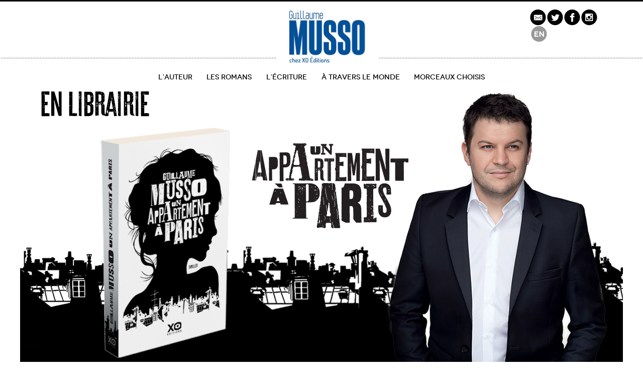

--- FILE ---
content_type: text/html; charset=UTF-8
request_url: http://www.gmusso-xoeditions.com/loeuvre-de-dieu-la-part-du-diable/
body_size: 12957
content:



  <!doctype html>
<html lang="fr">
<head>
  <meta charset="utf-8">
<meta name='robots' content='max-image-preview:large' />
	<style>img:is([sizes="auto" i], [sizes^="auto," i]) { contain-intrinsic-size: 3000px 1500px }</style>
	<link rel="alternate" hreflang="en-us" href="https://www.gmusso-xoeditions.com/en/loeuvre-de-dieu-la-part-du-diable/" />
<link rel="alternate" hreflang="fr-fr" href="https://www.gmusso-xoeditions.com/loeuvre-de-dieu-la-part-du-diable/" />
<title>L&rsquo;oeuvre de Dieu, la part du diable  - Guillaume Musso - XO Éditions</title> 
<link rel='dns-prefetch' href='//gmusso.xoeditions-vt-prod-lamp01.dcsrv.eu' />
<meta name="description" content="de John Irving (1985) 

un roman populaire, puissant, humaniste avec une galerie de personnages inoubliables...." />
<meta property="og:url" content="https://www.gmusso-xoeditions.com/loeuvre-de-dieu-la-part-du-diable/"/>
<meta property="og:title" content="L&rsquo;oeuvre de Dieu, la part du diable" />
<meta property="og:description" content="de John Irving (1985) 

un roman populaire, puissant, humaniste avec une galerie de personnages inoubliables." />
<meta property="og:type" content="article" />
<meta property="og:image" content="https://www.gmusso-xoeditions.com/wp-content/uploads/2014/03/oeuvre-du-diable.jpg" />
<script type="text/javascript">
/* <![CDATA[ */
window._wpemojiSettings = {"baseUrl":"https:\/\/s.w.org\/images\/core\/emoji\/16.0.1\/72x72\/","ext":".png","svgUrl":"https:\/\/s.w.org\/images\/core\/emoji\/16.0.1\/svg\/","svgExt":".svg","source":{"concatemoji":"http:\/\/www.gmusso-xoeditions.com\/wp-includes\/js\/wp-emoji-release.min.js?ver=6.8.3"}};
/*! This file is auto-generated */
!function(s,n){var o,i,e;function c(e){try{var t={supportTests:e,timestamp:(new Date).valueOf()};sessionStorage.setItem(o,JSON.stringify(t))}catch(e){}}function p(e,t,n){e.clearRect(0,0,e.canvas.width,e.canvas.height),e.fillText(t,0,0);var t=new Uint32Array(e.getImageData(0,0,e.canvas.width,e.canvas.height).data),a=(e.clearRect(0,0,e.canvas.width,e.canvas.height),e.fillText(n,0,0),new Uint32Array(e.getImageData(0,0,e.canvas.width,e.canvas.height).data));return t.every(function(e,t){return e===a[t]})}function u(e,t){e.clearRect(0,0,e.canvas.width,e.canvas.height),e.fillText(t,0,0);for(var n=e.getImageData(16,16,1,1),a=0;a<n.data.length;a++)if(0!==n.data[a])return!1;return!0}function f(e,t,n,a){switch(t){case"flag":return n(e,"\ud83c\udff3\ufe0f\u200d\u26a7\ufe0f","\ud83c\udff3\ufe0f\u200b\u26a7\ufe0f")?!1:!n(e,"\ud83c\udde8\ud83c\uddf6","\ud83c\udde8\u200b\ud83c\uddf6")&&!n(e,"\ud83c\udff4\udb40\udc67\udb40\udc62\udb40\udc65\udb40\udc6e\udb40\udc67\udb40\udc7f","\ud83c\udff4\u200b\udb40\udc67\u200b\udb40\udc62\u200b\udb40\udc65\u200b\udb40\udc6e\u200b\udb40\udc67\u200b\udb40\udc7f");case"emoji":return!a(e,"\ud83e\udedf")}return!1}function g(e,t,n,a){var r="undefined"!=typeof WorkerGlobalScope&&self instanceof WorkerGlobalScope?new OffscreenCanvas(300,150):s.createElement("canvas"),o=r.getContext("2d",{willReadFrequently:!0}),i=(o.textBaseline="top",o.font="600 32px Arial",{});return e.forEach(function(e){i[e]=t(o,e,n,a)}),i}function t(e){var t=s.createElement("script");t.src=e,t.defer=!0,s.head.appendChild(t)}"undefined"!=typeof Promise&&(o="wpEmojiSettingsSupports",i=["flag","emoji"],n.supports={everything:!0,everythingExceptFlag:!0},e=new Promise(function(e){s.addEventListener("DOMContentLoaded",e,{once:!0})}),new Promise(function(t){var n=function(){try{var e=JSON.parse(sessionStorage.getItem(o));if("object"==typeof e&&"number"==typeof e.timestamp&&(new Date).valueOf()<e.timestamp+604800&&"object"==typeof e.supportTests)return e.supportTests}catch(e){}return null}();if(!n){if("undefined"!=typeof Worker&&"undefined"!=typeof OffscreenCanvas&&"undefined"!=typeof URL&&URL.createObjectURL&&"undefined"!=typeof Blob)try{var e="postMessage("+g.toString()+"("+[JSON.stringify(i),f.toString(),p.toString(),u.toString()].join(",")+"));",a=new Blob([e],{type:"text/javascript"}),r=new Worker(URL.createObjectURL(a),{name:"wpTestEmojiSupports"});return void(r.onmessage=function(e){c(n=e.data),r.terminate(),t(n)})}catch(e){}c(n=g(i,f,p,u))}t(n)}).then(function(e){for(var t in e)n.supports[t]=e[t],n.supports.everything=n.supports.everything&&n.supports[t],"flag"!==t&&(n.supports.everythingExceptFlag=n.supports.everythingExceptFlag&&n.supports[t]);n.supports.everythingExceptFlag=n.supports.everythingExceptFlag&&!n.supports.flag,n.DOMReady=!1,n.readyCallback=function(){n.DOMReady=!0}}).then(function(){return e}).then(function(){var e;n.supports.everything||(n.readyCallback(),(e=n.source||{}).concatemoji?t(e.concatemoji):e.wpemoji&&e.twemoji&&(t(e.twemoji),t(e.wpemoji)))}))}((window,document),window._wpemojiSettings);
/* ]]> */
</script>
<style id='wp-emoji-styles-inline-css' type='text/css'>

	img.wp-smiley, img.emoji {
		display: inline !important;
		border: none !important;
		box-shadow: none !important;
		height: 1em !important;
		width: 1em !important;
		margin: 0 0.07em !important;
		vertical-align: -0.1em !important;
		background: none !important;
		padding: 0 !important;
	}
</style>
<link rel='stylesheet' id='wp-block-library-css' href='http://www.gmusso-xoeditions.com/wp-includes/css/dist/block-library/style.min.css?ver=6.8.3' type='text/css' media='all' />
<style id='classic-theme-styles-inline-css' type='text/css'>
/*! This file is auto-generated */
.wp-block-button__link{color:#fff;background-color:#32373c;border-radius:9999px;box-shadow:none;text-decoration:none;padding:calc(.667em + 2px) calc(1.333em + 2px);font-size:1.125em}.wp-block-file__button{background:#32373c;color:#fff;text-decoration:none}
</style>
<style id='global-styles-inline-css' type='text/css'>
:root{--wp--preset--aspect-ratio--square: 1;--wp--preset--aspect-ratio--4-3: 4/3;--wp--preset--aspect-ratio--3-4: 3/4;--wp--preset--aspect-ratio--3-2: 3/2;--wp--preset--aspect-ratio--2-3: 2/3;--wp--preset--aspect-ratio--16-9: 16/9;--wp--preset--aspect-ratio--9-16: 9/16;--wp--preset--color--black: #000000;--wp--preset--color--cyan-bluish-gray: #abb8c3;--wp--preset--color--white: #ffffff;--wp--preset--color--pale-pink: #f78da7;--wp--preset--color--vivid-red: #cf2e2e;--wp--preset--color--luminous-vivid-orange: #ff6900;--wp--preset--color--luminous-vivid-amber: #fcb900;--wp--preset--color--light-green-cyan: #7bdcb5;--wp--preset--color--vivid-green-cyan: #00d084;--wp--preset--color--pale-cyan-blue: #8ed1fc;--wp--preset--color--vivid-cyan-blue: #0693e3;--wp--preset--color--vivid-purple: #9b51e0;--wp--preset--gradient--vivid-cyan-blue-to-vivid-purple: linear-gradient(135deg,rgba(6,147,227,1) 0%,rgb(155,81,224) 100%);--wp--preset--gradient--light-green-cyan-to-vivid-green-cyan: linear-gradient(135deg,rgb(122,220,180) 0%,rgb(0,208,130) 100%);--wp--preset--gradient--luminous-vivid-amber-to-luminous-vivid-orange: linear-gradient(135deg,rgba(252,185,0,1) 0%,rgba(255,105,0,1) 100%);--wp--preset--gradient--luminous-vivid-orange-to-vivid-red: linear-gradient(135deg,rgba(255,105,0,1) 0%,rgb(207,46,46) 100%);--wp--preset--gradient--very-light-gray-to-cyan-bluish-gray: linear-gradient(135deg,rgb(238,238,238) 0%,rgb(169,184,195) 100%);--wp--preset--gradient--cool-to-warm-spectrum: linear-gradient(135deg,rgb(74,234,220) 0%,rgb(151,120,209) 20%,rgb(207,42,186) 40%,rgb(238,44,130) 60%,rgb(251,105,98) 80%,rgb(254,248,76) 100%);--wp--preset--gradient--blush-light-purple: linear-gradient(135deg,rgb(255,206,236) 0%,rgb(152,150,240) 100%);--wp--preset--gradient--blush-bordeaux: linear-gradient(135deg,rgb(254,205,165) 0%,rgb(254,45,45) 50%,rgb(107,0,62) 100%);--wp--preset--gradient--luminous-dusk: linear-gradient(135deg,rgb(255,203,112) 0%,rgb(199,81,192) 50%,rgb(65,88,208) 100%);--wp--preset--gradient--pale-ocean: linear-gradient(135deg,rgb(255,245,203) 0%,rgb(182,227,212) 50%,rgb(51,167,181) 100%);--wp--preset--gradient--electric-grass: linear-gradient(135deg,rgb(202,248,128) 0%,rgb(113,206,126) 100%);--wp--preset--gradient--midnight: linear-gradient(135deg,rgb(2,3,129) 0%,rgb(40,116,252) 100%);--wp--preset--font-size--small: 13px;--wp--preset--font-size--medium: 20px;--wp--preset--font-size--large: 36px;--wp--preset--font-size--x-large: 42px;--wp--preset--spacing--20: 0.44rem;--wp--preset--spacing--30: 0.67rem;--wp--preset--spacing--40: 1rem;--wp--preset--spacing--50: 1.5rem;--wp--preset--spacing--60: 2.25rem;--wp--preset--spacing--70: 3.38rem;--wp--preset--spacing--80: 5.06rem;--wp--preset--shadow--natural: 6px 6px 9px rgba(0, 0, 0, 0.2);--wp--preset--shadow--deep: 12px 12px 50px rgba(0, 0, 0, 0.4);--wp--preset--shadow--sharp: 6px 6px 0px rgba(0, 0, 0, 0.2);--wp--preset--shadow--outlined: 6px 6px 0px -3px rgba(255, 255, 255, 1), 6px 6px rgba(0, 0, 0, 1);--wp--preset--shadow--crisp: 6px 6px 0px rgba(0, 0, 0, 1);}:where(.is-layout-flex){gap: 0.5em;}:where(.is-layout-grid){gap: 0.5em;}body .is-layout-flex{display: flex;}.is-layout-flex{flex-wrap: wrap;align-items: center;}.is-layout-flex > :is(*, div){margin: 0;}body .is-layout-grid{display: grid;}.is-layout-grid > :is(*, div){margin: 0;}:where(.wp-block-columns.is-layout-flex){gap: 2em;}:where(.wp-block-columns.is-layout-grid){gap: 2em;}:where(.wp-block-post-template.is-layout-flex){gap: 1.25em;}:where(.wp-block-post-template.is-layout-grid){gap: 1.25em;}.has-black-color{color: var(--wp--preset--color--black) !important;}.has-cyan-bluish-gray-color{color: var(--wp--preset--color--cyan-bluish-gray) !important;}.has-white-color{color: var(--wp--preset--color--white) !important;}.has-pale-pink-color{color: var(--wp--preset--color--pale-pink) !important;}.has-vivid-red-color{color: var(--wp--preset--color--vivid-red) !important;}.has-luminous-vivid-orange-color{color: var(--wp--preset--color--luminous-vivid-orange) !important;}.has-luminous-vivid-amber-color{color: var(--wp--preset--color--luminous-vivid-amber) !important;}.has-light-green-cyan-color{color: var(--wp--preset--color--light-green-cyan) !important;}.has-vivid-green-cyan-color{color: var(--wp--preset--color--vivid-green-cyan) !important;}.has-pale-cyan-blue-color{color: var(--wp--preset--color--pale-cyan-blue) !important;}.has-vivid-cyan-blue-color{color: var(--wp--preset--color--vivid-cyan-blue) !important;}.has-vivid-purple-color{color: var(--wp--preset--color--vivid-purple) !important;}.has-black-background-color{background-color: var(--wp--preset--color--black) !important;}.has-cyan-bluish-gray-background-color{background-color: var(--wp--preset--color--cyan-bluish-gray) !important;}.has-white-background-color{background-color: var(--wp--preset--color--white) !important;}.has-pale-pink-background-color{background-color: var(--wp--preset--color--pale-pink) !important;}.has-vivid-red-background-color{background-color: var(--wp--preset--color--vivid-red) !important;}.has-luminous-vivid-orange-background-color{background-color: var(--wp--preset--color--luminous-vivid-orange) !important;}.has-luminous-vivid-amber-background-color{background-color: var(--wp--preset--color--luminous-vivid-amber) !important;}.has-light-green-cyan-background-color{background-color: var(--wp--preset--color--light-green-cyan) !important;}.has-vivid-green-cyan-background-color{background-color: var(--wp--preset--color--vivid-green-cyan) !important;}.has-pale-cyan-blue-background-color{background-color: var(--wp--preset--color--pale-cyan-blue) !important;}.has-vivid-cyan-blue-background-color{background-color: var(--wp--preset--color--vivid-cyan-blue) !important;}.has-vivid-purple-background-color{background-color: var(--wp--preset--color--vivid-purple) !important;}.has-black-border-color{border-color: var(--wp--preset--color--black) !important;}.has-cyan-bluish-gray-border-color{border-color: var(--wp--preset--color--cyan-bluish-gray) !important;}.has-white-border-color{border-color: var(--wp--preset--color--white) !important;}.has-pale-pink-border-color{border-color: var(--wp--preset--color--pale-pink) !important;}.has-vivid-red-border-color{border-color: var(--wp--preset--color--vivid-red) !important;}.has-luminous-vivid-orange-border-color{border-color: var(--wp--preset--color--luminous-vivid-orange) !important;}.has-luminous-vivid-amber-border-color{border-color: var(--wp--preset--color--luminous-vivid-amber) !important;}.has-light-green-cyan-border-color{border-color: var(--wp--preset--color--light-green-cyan) !important;}.has-vivid-green-cyan-border-color{border-color: var(--wp--preset--color--vivid-green-cyan) !important;}.has-pale-cyan-blue-border-color{border-color: var(--wp--preset--color--pale-cyan-blue) !important;}.has-vivid-cyan-blue-border-color{border-color: var(--wp--preset--color--vivid-cyan-blue) !important;}.has-vivid-purple-border-color{border-color: var(--wp--preset--color--vivid-purple) !important;}.has-vivid-cyan-blue-to-vivid-purple-gradient-background{background: var(--wp--preset--gradient--vivid-cyan-blue-to-vivid-purple) !important;}.has-light-green-cyan-to-vivid-green-cyan-gradient-background{background: var(--wp--preset--gradient--light-green-cyan-to-vivid-green-cyan) !important;}.has-luminous-vivid-amber-to-luminous-vivid-orange-gradient-background{background: var(--wp--preset--gradient--luminous-vivid-amber-to-luminous-vivid-orange) !important;}.has-luminous-vivid-orange-to-vivid-red-gradient-background{background: var(--wp--preset--gradient--luminous-vivid-orange-to-vivid-red) !important;}.has-very-light-gray-to-cyan-bluish-gray-gradient-background{background: var(--wp--preset--gradient--very-light-gray-to-cyan-bluish-gray) !important;}.has-cool-to-warm-spectrum-gradient-background{background: var(--wp--preset--gradient--cool-to-warm-spectrum) !important;}.has-blush-light-purple-gradient-background{background: var(--wp--preset--gradient--blush-light-purple) !important;}.has-blush-bordeaux-gradient-background{background: var(--wp--preset--gradient--blush-bordeaux) !important;}.has-luminous-dusk-gradient-background{background: var(--wp--preset--gradient--luminous-dusk) !important;}.has-pale-ocean-gradient-background{background: var(--wp--preset--gradient--pale-ocean) !important;}.has-electric-grass-gradient-background{background: var(--wp--preset--gradient--electric-grass) !important;}.has-midnight-gradient-background{background: var(--wp--preset--gradient--midnight) !important;}.has-small-font-size{font-size: var(--wp--preset--font-size--small) !important;}.has-medium-font-size{font-size: var(--wp--preset--font-size--medium) !important;}.has-large-font-size{font-size: var(--wp--preset--font-size--large) !important;}.has-x-large-font-size{font-size: var(--wp--preset--font-size--x-large) !important;}
:where(.wp-block-post-template.is-layout-flex){gap: 1.25em;}:where(.wp-block-post-template.is-layout-grid){gap: 1.25em;}
:where(.wp-block-columns.is-layout-flex){gap: 2em;}:where(.wp-block-columns.is-layout-grid){gap: 2em;}
:root :where(.wp-block-pullquote){font-size: 1.5em;line-height: 1.6;}
</style>
<link rel='stylesheet' id='wpml-legacy-dropdown-0-css' href='//gmusso.xoeditions-vt-prod-lamp01.dcsrv.eu/wp-content/plugins/sitepress-multilingual-cms/templates/language-switchers/legacy-dropdown/style.css?ver=1' type='text/css' media='all' />
<style id='wpml-legacy-dropdown-0-inline-css' type='text/css'>
.wpml-ls-statics-shortcode_actions, .wpml-ls-statics-shortcode_actions .wpml-ls-sub-menu, .wpml-ls-statics-shortcode_actions a {border-color:#cdcdcd;}.wpml-ls-statics-shortcode_actions a {color:#444444;background-color:#ffffff;}.wpml-ls-statics-shortcode_actions a:hover,.wpml-ls-statics-shortcode_actions a:focus {color:#000000;background-color:#eeeeee;}.wpml-ls-statics-shortcode_actions .wpml-ls-current-language>a {color:#444444;background-color:#ffffff;}.wpml-ls-statics-shortcode_actions .wpml-ls-current-language:hover>a, .wpml-ls-statics-shortcode_actions .wpml-ls-current-language>a:focus {color:#000000;background-color:#eeeeee;}
</style>
<script type="text/javascript" src="//gmusso.xoeditions-vt-prod-lamp01.dcsrv.eu/wp-content/plugins/sitepress-multilingual-cms/templates/language-switchers/legacy-dropdown/script.js?ver=1" id="wpml-legacy-dropdown-0-js"></script>
<link rel="https://api.w.org/" href="https://www.gmusso-xoeditions.com/wp-json/" /><link rel="alternate" title="JSON" type="application/json" href="https://www.gmusso-xoeditions.com/wp-json/wp/v2/posts/401" /><link rel="alternate" title="oEmbed (JSON)" type="application/json+oembed" href="https://www.gmusso-xoeditions.com/wp-json/oembed/1.0/embed?url=https%3A%2F%2Fwww.gmusso-xoeditions.com%2Floeuvre-de-dieu-la-part-du-diable%2F" />
<link rel="alternate" title="oEmbed (XML)" type="text/xml+oembed" href="https://www.gmusso-xoeditions.com/wp-json/oembed/1.0/embed?url=https%3A%2F%2Fwww.gmusso-xoeditions.com%2Floeuvre-de-dieu-la-part-du-diable%2F&#038;format=xml" />
<meta name="generator" content="WPML ver:4.4.7 stt:1,4;" />

	<script type="text/javascript">var ajaxurl = 'https://www.gmusso-xoeditions.com/wp-admin/admin-ajax.php';</script>
	  <meta name="viewport" content="width=device-width, maximum-scale=2.0, minimum-scale=1.0">

  
  <!-- STYLES -->
  <link href="http://www.gmusso-xoeditions.com/wp-content/themes/musso/_css/reset.css" rel="stylesheet" type="text/css">
  <link href="http://www.gmusso-xoeditions.com/wp-content/themes/musso/_css/fonts.css" rel="stylesheet" type="text/css">
  <link href="http://www.gmusso-xoeditions.com/wp-content/themes/musso/_js/fancybox/jquery.fancybox.css" rel="stylesheet" type="text/css">
  <link href="http://www.gmusso-xoeditions.com/wp-content/themes/musso/_css/global.css?v=4" rel="stylesheet" type="text/css">
  <link rel="stylesheet" href="https://maxcdn.bootstrapcdn.com/font-awesome/4.7.0/css/font-awesome.min.css">
  <!-- STYLES -->
  
  <!-- JS -->
  <script src="http://ajax.googleapis.com/ajax/libs/jquery/1.8.3/jquery.min.js"></script>
  <script src="http://cdnjs.cloudflare.com/ajax/libs/gsap/1.11.4/TweenMax.min.js"></script>
  <script type="text/javascript" src="http://www.gmusso-xoeditions.com/wp-content/themes/musso/_js/owl.carousel.js"></script>
  <script type="text/javascript" src="http://www.gmusso-xoeditions.com/wp-content/themes/musso/_js/fancybox/jquery.fancybox.js"></script>
  <!-- <script src="http://www.gmusso-xoeditions.com/wp-content/themes/musso/_js/jquery.cookie.js"></script> -->
  <script type="text/javascript" src="http://www.gmusso-xoeditions.com/wp-content/themes/musso/_js/interface.js?v=6"></script>
  <!-- JS -->
  
    <!--[if lt IE 9]>
    	<script type="text/javascript" src="http://html5shiv.googlecode.com/svn/trunk/html5.js"></script>  
    <![endif]-->
    
    <!--[if (gte IE 6)&(lte IE 8)]>
    	<script type="text/javascript" src="http://www.gmusso-xoeditions.com/wp-content/themes/musso/_js/selectivizr.js"></script>
    	<noscript><link rel="stylesheet" href="[fallback css]" /></noscript>
    <![endif]-->
  <script type="text/javascript" src="http://www.gmusso-xoeditions.com/wp-content/themes/musso/_js/tarteaucitron/tarteaucitron.js"></script>
</head>
<body>

<div id="locale" style="display:none;">fr</div>
<!--<script>
  var locale = document.getElementById('locale').innerHTML;
  var tarteaucitronForceLanguage = locale;
    tarteaucitron.init({
        "hashtag": "#tarteaucitron", /* Automatically open the panel with the hashtag */
        "highPrivacy": false, /* disabling the auto consent feature on navigation? */
        "orientation": "bottom", /* the big banner should be on 'top' or 'bottom'? */
        "adblocker": false, /* Display a message if an adblocker is detected */
        "showAlertSmall": false, /* show the small banner on bottom right? */
        "cookieslist": true, /* Display the list of cookies installed ? */
        "removeCredit": false, /* remove the credit link? */
        "handleBrowserDNTRequest": false, /* Deny everything if DNT is on */
        //"cookieDomain": ".example.com" /* Domain name on which the cookie for the subdomains will be placed */
		"showIcon" : false,
    });

    tarteaucitron.user.gajsUa = 'UA-23125472-1';
    tarteaucitron.user.gajsMore = function () {};
	tarteaucitron.user.googletagmanagerId = 'GTM-5HQWLJQ';
	(tarteaucitron.job = tarteaucitron.job || []).push('googletagmanager');
    (tarteaucitron.job = tarteaucitron.job || []).push('gajs');
    (tarteaucitron.job = tarteaucitron.job || []).push('youtube');
    // (tarteaucitron.job = tarteaucitron.job || []).push('calameo');
    // (tarteaucitron.job = tarteaucitron.job || []).push('dailymotion');
    // (tarteaucitron.job = tarteaucitron.job || []).push('facebooklikebox');
    // (tarteaucitron.job = tarteaucitron.job || []).push('twittertimeline');

</script>-->

<!-- Google Tag Manager -->
<script>(function(w,d,s,l,i){w[l]=w[l]||[];w[l].push({'gtm.start':
new Date().getTime(),event:'gtm.js'});var f=d.getElementsByTagName(s)[0],
j=d.createElement(s),dl=l!='dataLayer'?'&l='+l:'';j.async=true;j.src=
'https://www.googletagmanager.com/gtm.js?id='+i+dl;f.parentNode.insertBefore(j,f);
})(window,document,'script','dataLayer','GTM-5HQWLJQ');</script>
<!-- End Google Tag Manager -->

<!-- FACEBOOK SDK -->
<!-- <div id="fb-root"></div>
<script>(function(d, s, id) {
  var js, fjs = d.getElementsByTagName(s)[0];
  if (d.getElementById(id)) return;
  js = d.createElement(s); js.id = id;
  js.src = "//connect.facebook.net/fr_FR/all.js#xfbml=1&appId=122154724638670";
  fjs.parentNode.insertBefore(js, fjs);
}(document, 'script', 'facebook-jssdk'));</script> -->
<!-- FACEBOOK SDK -->

<div id="wrapperSite">
	<header>
    	<div id="headerWrapper">
	    	<div id="guillaume-musso"><a href="/"><img src="http://www.gmusso-xoeditions.com/wp-content/themes/musso/_img/guillaume-musso.png" width="366" height="217"></a></div>
            
            
            
            <div id="blockRightHeader">
               <ul>
                    <li class="inscNewsTop">
                    	<!-- <div class="imgNewsletter"><img src="http://www.gmusso-xoeditions.com/wp-content/themes/musso/_img/newsletter.png" width="32" height="31" alt="Twitter"></div>
                        <div class="blocformNews">
                          S’inscrire à la newsletter <br>
                          <form  id="newsletterform" method="post"  action="http://guillaumemusso.us1.list-manage.com/subscribe/post?u=1194fd2650713a36ff5921cd2&amp;id=aa6934bd76"  target="_blank">
                                <label>Votre mail : </label><input  name="EMAIL" type="text" /><button>OK</button>
                           </form>
                        </div> -->
                        <a href="/inscription-newsletter/"><img src="http://www.gmusso-xoeditions.com/wp-content/themes/musso/_img/newsletter.png" width="32" height="31" alt="Twitter"></a>
                    </li>
                    <li><a href="https://twitter.com/Guillaume_Musso" target="_blank"><img src="http://www.gmusso-xoeditions.com/wp-content/themes/musso/_img/twitter.png" width="32" height="31" alt="Twitter"></a></li>
                    <li><a href="https://www.facebook.com/guillaume.musso.fanpage" target="_blank"><img src="http://www.gmusso-xoeditions.com/wp-content/themes/musso/_img/facebook.png" width="32" height="31" alt="Facebook"></a></li>
                    <li><a href="https://www.instagram.com/guillaume_musso/" target="_blank"><img src="http://www.gmusso-xoeditions.com/wp-content/themes/musso/_img/instagram.png" width="32" height="31" alt="Instagram"></a></li>
                    <li> <a href="https://www.gmusso-xoeditions.com/en/loeuvre-de-dieu-la-part-du-diable/" class="drapox"><img src="http://www.gmusso-xoeditions.com/wp-content/themes/musso/_img/eng.png" width="32" height="31"></a></li>
                    
                   
               </ul>
            </div> 
           <div id="bttMenu"></div>
        </div>
        <nav id="nav-wrap">
        	<ul id="nav">
            	 <li id="menu-49" class="ttMain "><a href="https://www.gmusso-xoeditions.com/lauteur/">L&rsquo;auteur</a></li>
<li id="menu-51" class="ttMain "><a href="/roman">Les romans</a></li>
<li id="menu-48" class="ttMain "><a href="https://www.gmusso-xoeditions.com/lecriture/">L&rsquo;écriture</a></li>
<li id="menu-50" class="ttMain "><a href="https://www.gmusso-xoeditions.com/a-travers-le-monde/">À travers le monde</a></li>
<li id="menu-596" class="ttMain "><a href="/mes-inspirations/livres/">Morceaux choisis</a></li>
                        
            </ul>
    		<div class="clear"></div>
        </nav>
    </header>
<!--<div id="layervideo">
    <div class="btnclose closevid">x</div>
  <div class="vidhome">
    <div class="embed-responsive embed-responsive-16by9"><iframe width="853" height="480" src="https://www.youtube.com/embed/1ooE5khkK3c?rel=0&amp;controls=0&amp;showinfo=0&amp;autoplay=1" frameborder="0" allowfullscreen=""></iframe></div>
  </div>
  <div class="videotext closevid">Cliquez-ici pour accéder au site</div>
</div>-->


<div id="imgHome">

        <div id="prochainement">
            <span></span>
        </div>
        <div id="titreHome"></div>
    	<a href="http://www.gmusso-xoeditions.com/roman/un-appartement-a-paris/"><img width="1200" height="707" src="https://www.gmusso-xoeditions.com/wp-content/uploads/2017/03/Un-appartement-a-Paris-sortie.jpg" class="attachment-full size-full wp-post-image" alt="" decoding="async" loading="lazy" srcset="https://www.gmusso-xoeditions.com/wp-content/uploads/2017/03/Un-appartement-a-Paris-sortie.jpg 1200w, https://www.gmusso-xoeditions.com/wp-content/uploads/2017/03/Un-appartement-a-Paris-sortie-300x176.jpg 300w, https://www.gmusso-xoeditions.com/wp-content/uploads/2017/03/Un-appartement-a-Paris-sortie-1024x603.jpg 1024w" sizes="auto, (max-width: 1200px) 100vw, 1200px" /></a>
        <div id="decouvrir">
            <span><a href="http://www.gmusso-xoeditions.com/roman/un-appartement-a-paris/">découvrir <img src="http://www.gmusso-xoeditions.com/wp-content/themes/musso/_img/arrowBttb.png" width="8" height="19"></a></span>
        </div>
            

    </div>




    <section id="homepage">

    <div id="livres" data-isIE="false">
        <div id="carouselWrapper">
              <div id="carouselHome" class="owl-carousel">

                



                <div class="item">
                    <div class="livre">
                        <div class="wrapper">
                            <div class="tranche"><img src="http://www.gmusso-xoeditions.com/wp-content/themes/musso/_img/tranche_1.jpg" width="40" height="320">
                                <div class="effet_tranche"></div>
                            </div>
                            <div class="face"><img width="206" height="300" src="https://www.gmusso-xoeditions.com/wp-content/uploads/2017/03/Musso_Un_Appartement_a_Paris-206x300.jpg" class="attachment-medium size-medium wp-post-image" alt="" decoding="async" loading="lazy" srcset="https://www.gmusso-xoeditions.com/wp-content/uploads/2017/03/Musso_Un_Appartement_a_Paris-206x300.jpg 206w, https://www.gmusso-xoeditions.com/wp-content/uploads/2017/03/Musso_Un_Appartement_a_Paris-705x1024.jpg 705w, https://www.gmusso-xoeditions.com/wp-content/uploads/2017/03/Musso_Un_Appartement_a_Paris.jpg 1824w" sizes="auto, (max-width: 206px) 100vw, 206px" />
                                <div class="effet_face"></div>
                            </div>
                        </div>
                        <div class="infos">
                            <h1>Un appartement à Paris</h1>
                            <h2></h2>
                            <p>« L’art est un mensonge qui dit la vérité… » Paris, un atelier d’artiste caché au fond d’une allée verdoyante. Madeline l’a loué pour s’y reposer et s’isoler. À la suite d’une méprise, cette jeune flic londonienne y voit débarquer Gaspard, un écrivain misanthrope venu des États-Unis pour écrire dans [&hellip;]</p>

                            <p><a href="https://www.gmusso-xoeditions.com/roman/un-appartement-a-paris/" class="bttNoir">découvrir<img src="http://www.gmusso-xoeditions.com/wp-content/themes/musso/_img/arrowBtt.png" width="6" height="14"></a></p>
                        </div>
                        <div class="buttons">
                            <p><a href="https://www.gmusso-xoeditions.com/roman/un-appartement-a-paris/" class="bttNoir">découvrir<img src="http://www.gmusso-xoeditions.com/wp-content/themes/musso/_img/arrowBtt.png" width="6" height="14"></a></p>



							
                               <p> <a href="https://www.gmusso-xoeditions.com/wp-content/uploads/2017/07/Musso_Guillaume_Un_appartement_a_Paris_extrait.pdf" class="bttNoir" target="_blank">lire un extrait <img src="http://www.gmusso-xoeditions.com/wp-content/themes/musso/_img/arrowBtt.png" width="6" height="14"></a></p>
                                

                        </div>
                        <div class="btnClose"></div>
                    </div>
                </div>


                                    



                <div class="item">
                    <div class="livre">
                        <div class="wrapper">
                            <div class="tranche"><img src="http://www.gmusso-xoeditions.com/wp-content/themes/musso/_img/tranche_1.jpg" width="40" height="320">
                                <div class="effet_tranche"></div>
                            </div>
                            <div class="face"><img width="206" height="300" src="https://www.gmusso-xoeditions.com/wp-content/uploads/2016/02/FILLE-DE-BROOOKLYN_CV-206x300.jpg" class="attachment-medium size-medium wp-post-image" alt="" decoding="async" loading="lazy" srcset="https://www.gmusso-xoeditions.com/wp-content/uploads/2016/02/FILLE-DE-BROOOKLYN_CV-206x300.jpg 206w, https://www.gmusso-xoeditions.com/wp-content/uploads/2016/02/FILLE-DE-BROOOKLYN_CV-704x1024.jpg 704w, https://www.gmusso-xoeditions.com/wp-content/uploads/2016/02/FILLE-DE-BROOOKLYN_CV.jpg 1830w" sizes="auto, (max-width: 206px) 100vw, 206px" />
                                <div class="effet_face"></div>
                            </div>
                        </div>
                        <div class="infos">
                            <h1>La Fille de Brooklyn</h1>
                            <h2></h2>
                            <p>Je me souviens très bien de cet instant. Nous étions face à la mer.  L’horizon scintillait. C’est là qu’Anna m’a demandé : « Si j’avais commis le pire,  m’aimerais-tu malgré tout ? » Vous auriez répondu quoi, vous ? Anna était la femme de ma vie. Nous devions nous marier dans trois semaines. Bien [&hellip;]</p>

                            <p><a href="https://www.gmusso-xoeditions.com/roman/la-fille-de-brooklyn/" class="bttNoir">découvrir<img src="http://www.gmusso-xoeditions.com/wp-content/themes/musso/_img/arrowBtt.png" width="6" height="14"></a></p>
                        </div>
                        <div class="buttons">
                            <p><a href="https://www.gmusso-xoeditions.com/roman/la-fille-de-brooklyn/" class="bttNoir">découvrir<img src="http://www.gmusso-xoeditions.com/wp-content/themes/musso/_img/arrowBtt.png" width="6" height="14"></a></p>



							
                               <p> <a href="https://www.gmusso-xoeditions.com/wp-content/uploads/2016/02/La-fille-de-Brooklyn.pdf" class="bttNoir" target="_blank">lire un extrait <img src="http://www.gmusso-xoeditions.com/wp-content/themes/musso/_img/arrowBtt.png" width="6" height="14"></a></p>
                                

                        </div>
                        <div class="btnClose"></div>
                    </div>
                </div>


                                    



                <div class="item">
                    <div class="livre">
                        <div class="wrapper">
                            <div class="tranche"><img src="http://www.gmusso-xoeditions.com/wp-content/themes/musso/_img/tranche_1.jpg" width="40" height="320">
                                <div class="effet_tranche"></div>
                            </div>
                            <div class="face"><img width="199" height="300" src="https://www.gmusso-xoeditions.com/wp-content/uploads/2015/03/Linstant-présent-collector-199x300.jpg" class="attachment-medium size-medium wp-post-image" alt="" decoding="async" loading="lazy" srcset="https://www.gmusso-xoeditions.com/wp-content/uploads/2015/03/Linstant-présent-collector-199x300.jpg 199w, https://www.gmusso-xoeditions.com/wp-content/uploads/2015/03/Linstant-présent-collector.jpg 682w" sizes="auto, (max-width: 199px) 100vw, 199px" />
                                <div class="effet_face"></div>
                            </div>
                        </div>
                        <div class="infos">
                            <h1>L&rsquo;instant présent</h1>
                            <h2></h2>
                            <p>« Souviens-toi que l’on a deux vies.  La seconde commence le jour où on se rend compte que l’on n’en a qu’une. » Pour payer ses études d’art dramatique, Lisa travaille dans un bar de Manhattan. Un soir, elle y fait la connaissance d’Arthur Costello, un jeune médecin urgentiste. En [&hellip;]</p>

                            <p><a href="https://www.gmusso-xoeditions.com/roman/linstant-present/" class="bttNoir">découvrir<img src="http://www.gmusso-xoeditions.com/wp-content/themes/musso/_img/arrowBtt.png" width="6" height="14"></a></p>
                        </div>
                        <div class="buttons">
                            <p><a href="https://www.gmusso-xoeditions.com/roman/linstant-present/" class="bttNoir">découvrir<img src="http://www.gmusso-xoeditions.com/wp-content/themes/musso/_img/arrowBtt.png" width="6" height="14"></a></p>



							
                               <p> <a href="https://www.gmusso-xoeditions.com/wp-content/uploads/2015/03/MUSSO_INSTANT1.pdf" class="bttNoir" target="_blank">lire un extrait <img src="http://www.gmusso-xoeditions.com/wp-content/themes/musso/_img/arrowBtt.png" width="6" height="14"></a></p>
                                

                        </div>
                        <div class="btnClose"></div>
                    </div>
                </div>


                                    



                <div class="item">
                    <div class="livre">
                        <div class="wrapper">
                            <div class="tranche"><img src="http://www.gmusso-xoeditions.com/wp-content/themes/musso/_img/tranche_1.jpg" width="40" height="320">
                                <div class="effet_tranche"></div>
                            </div>
                            <div class="face"><img width="192" height="300" src="https://www.gmusso-xoeditions.com/wp-content/uploads/2014/03/9782845637207-192x300.jpg" class="attachment-medium size-medium wp-post-image" alt="" decoding="async" loading="lazy" srcset="https://www.gmusso-xoeditions.com/wp-content/uploads/2014/03/9782845637207-192x300.jpg 192w, https://www.gmusso-xoeditions.com/wp-content/uploads/2014/03/9782845637207-656x1024.jpg 656w, https://www.gmusso-xoeditions.com/wp-content/uploads/2014/03/9782845637207.jpg 1819w" sizes="auto, (max-width: 192px) 100vw, 192px" />
                                <div class="effet_face"></div>
                            </div>
                        </div>
                        <div class="infos">
                            <h1>Central Park</h1>
                            <h2></h2>
                            <p>Alice et Gabriel n’ont aucun souvenir de la nuit dernière… … pourtant, ils ne sont pas près de l’oublier. New York, huit heures du matin. Alice, jeune flic parisienne, et Gabriel, pianiste de jazz américain, se réveillent menottés l’un à l’autre sur un banc de Central Park. Ils ne se [&hellip;]</p>

                            <p><a href="https://www.gmusso-xoeditions.com/roman/central-park/" class="bttNoir">découvrir<img src="http://www.gmusso-xoeditions.com/wp-content/themes/musso/_img/arrowBtt.png" width="6" height="14"></a></p>
                        </div>
                        <div class="buttons">
                            <p><a href="https://www.gmusso-xoeditions.com/roman/central-park/" class="bttNoir">découvrir<img src="http://www.gmusso-xoeditions.com/wp-content/themes/musso/_img/arrowBtt.png" width="6" height="14"></a></p>



							
                               <p> <a href="https://www.gmusso-xoeditions.com/wp-content/uploads/2014/03/extrait-Central-Park.pdf" class="bttNoir" target="_blank">lire un extrait <img src="http://www.gmusso-xoeditions.com/wp-content/themes/musso/_img/arrowBtt.png" width="6" height="14"></a></p>
                                

                        </div>
                        <div class="btnClose"></div>
                    </div>
                </div>


                                    



                <div class="item">
                    <div class="livre">
                        <div class="wrapper">
                            <div class="tranche"><img src="http://www.gmusso-xoeditions.com/wp-content/themes/musso/_img/tranche_1.jpg" width="40" height="320">
                                <div class="effet_tranche"></div>
                            </div>
                            <div class="face"><img width="191" height="300" src="https://www.gmusso-xoeditions.com/wp-content/uploads/2014/03/demain-191x300.jpg" class="attachment-medium size-medium wp-post-image" alt="" decoding="async" loading="lazy" srcset="https://www.gmusso-xoeditions.com/wp-content/uploads/2014/03/demain-191x300.jpg 191w, https://www.gmusso-xoeditions.com/wp-content/uploads/2014/03/demain.jpg 613w" sizes="auto, (max-width: 191px) 100vw, 191px" />
                                <div class="effet_face"></div>
                            </div>
                        </div>
                        <div class="infos">
                            <h1>Demain</h1>
                            <h2></h2>
                            <p>Elle est son passé&#8230; &#8230; il est son avenir. Emma vit à New York. À 32 ans, elle continue de chercher l’homme de sa vie. Matthew habite à Boston. Il a perdu sa femme dans un terrible accident et élève seul sa fille de quatre ans. Ils font connaissance grâce [&hellip;]</p>

                            <p><a href="https://www.gmusso-xoeditions.com/roman/demain/" class="bttNoir">découvrir<img src="http://www.gmusso-xoeditions.com/wp-content/themes/musso/_img/arrowBtt.png" width="6" height="14"></a></p>
                        </div>
                        <div class="buttons">
                            <p><a href="https://www.gmusso-xoeditions.com/roman/demain/" class="bttNoir">découvrir<img src="http://www.gmusso-xoeditions.com/wp-content/themes/musso/_img/arrowBtt.png" width="6" height="14"></a></p>



							
                               <p> <a href="https://www.gmusso-xoeditions.com/wp-content/uploads/2014/03/Extrait-Demain.pdf" class="bttNoir" target="_blank">lire un extrait <img src="http://www.gmusso-xoeditions.com/wp-content/themes/musso/_img/arrowBtt.png" width="6" height="14"></a></p>
                                

                        </div>
                        <div class="btnClose"></div>
                    </div>
                </div>


                                    



                <div class="item">
                    <div class="livre">
                        <div class="wrapper">
                            <div class="tranche"><img src="http://www.gmusso-xoeditions.com/wp-content/themes/musso/_img/tranche_1.jpg" width="40" height="320">
                                <div class="effet_tranche"></div>
                            </div>
                            <div class="face"><img width="183" height="300" src="https://www.gmusso-xoeditions.com/wp-content/uploads/2014/03/9782845635777-183x300.jpg" class="attachment-medium size-medium wp-post-image" alt="" decoding="async" loading="lazy" srcset="https://www.gmusso-xoeditions.com/wp-content/uploads/2014/03/9782845635777-183x300.jpg 183w, https://www.gmusso-xoeditions.com/wp-content/uploads/2014/03/9782845635777-625x1024.jpg 625w, https://www.gmusso-xoeditions.com/wp-content/uploads/2014/03/9782845635777.jpg 1750w" sizes="auto, (max-width: 183px) 100vw, 183px" />
                                <div class="effet_face"></div>
                            </div>
                        </div>
                        <div class="infos">
                            <h1>7 ans après&#8230;</h1>
                            <h2></h2>
                            <p>Un divorce les avait séparés… … le danger va les réunir. Après un divorce orageux, Nikki et Sebastian ont refait leur vie, très loin l’un de l’autre. Jusqu’au jour où leur fils Jeremy disparaît mystérieusement. Fugue ? Kidnapping ? Pour sauver ce qu’elle a de plus cher, Nikki n’a d’autre [&hellip;]</p>

                            <p><a href="https://www.gmusso-xoeditions.com/roman/7-ans-apres/" class="bttNoir">découvrir<img src="http://www.gmusso-xoeditions.com/wp-content/themes/musso/_img/arrowBtt.png" width="6" height="14"></a></p>
                        </div>
                        <div class="buttons">
                            <p><a href="https://www.gmusso-xoeditions.com/roman/7-ans-apres/" class="bttNoir">découvrir<img src="http://www.gmusso-xoeditions.com/wp-content/themes/musso/_img/arrowBtt.png" width="6" height="14"></a></p>



							
                               <p> <a href="https://www.gmusso-xoeditions.com/wp-content/uploads/2014/03/Extrait-7ans-apres.pdf" class="bttNoir" target="_blank">lire un extrait <img src="http://www.gmusso-xoeditions.com/wp-content/themes/musso/_img/arrowBtt.png" width="6" height="14"></a></p>
                                

                        </div>
                        <div class="btnClose"></div>
                    </div>
                </div>


                                    



                <div class="item">
                    <div class="livre">
                        <div class="wrapper">
                            <div class="tranche"><img src="http://www.gmusso-xoeditions.com/wp-content/themes/musso/_img/tranche_1.jpg" width="40" height="320">
                                <div class="effet_tranche"></div>
                            </div>
                            <div class="face"><img width="182" height="300" src="https://www.gmusso-xoeditions.com/wp-content/uploads/2014/03/9782845635432-182x300.jpg" class="attachment-medium size-medium wp-post-image" alt="" decoding="async" loading="lazy" srcset="https://www.gmusso-xoeditions.com/wp-content/uploads/2014/03/9782845635432-182x300.jpg 182w, https://www.gmusso-xoeditions.com/wp-content/uploads/2014/03/9782845635432-623x1024.jpg 623w, https://www.gmusso-xoeditions.com/wp-content/uploads/2014/03/9782845635432.jpg 1750w" sizes="auto, (max-width: 182px) 100vw, 182px" />
                                <div class="effet_face"></div>
                            </div>
                        </div>
                        <div class="infos">
                            <h1>L&rsquo;Appel de l&rsquo;ange</h1>
                            <h2></h2>
                            <p>Dans leur téléphone, il y avait toute leur vie… New York. Aéroport Kennedy. Un homme et une femme se télescopent. En ramassant leurs affaires, Madeline et Jonathan échangent leurs téléphones portables. Lorsqu’ils s’aperçoivent de leur méprise, ils sont séparés par 10 000 kilomètres : elle est fleuriste à Paris, il [&hellip;]</p>

                            <p><a href="https://www.gmusso-xoeditions.com/roman/lappel-de-lange/" class="bttNoir">découvrir<img src="http://www.gmusso-xoeditions.com/wp-content/themes/musso/_img/arrowBtt.png" width="6" height="14"></a></p>
                        </div>
                        <div class="buttons">
                            <p><a href="https://www.gmusso-xoeditions.com/roman/lappel-de-lange/" class="bttNoir">découvrir<img src="http://www.gmusso-xoeditions.com/wp-content/themes/musso/_img/arrowBtt.png" width="6" height="14"></a></p>



							
                               <p> <a href="https://www.gmusso-xoeditions.com/wp-content/uploads/2011/03/extrait-site-internet.pdf" class="bttNoir" target="_blank">lire un extrait <img src="http://www.gmusso-xoeditions.com/wp-content/themes/musso/_img/arrowBtt.png" width="6" height="14"></a></p>
                                

                        </div>
                        <div class="btnClose"></div>
                    </div>
                </div>


                                    



                <div class="item">
                    <div class="livre">
                        <div class="wrapper">
                            <div class="tranche"><img src="http://www.gmusso-xoeditions.com/wp-content/themes/musso/_img/tranche_1.jpg" width="40" height="320">
                                <div class="effet_tranche"></div>
                            </div>
                            <div class="face"><img width="183" height="300" src="https://www.gmusso-xoeditions.com/wp-content/uploads/2014/03/9782845635425-183x300.jpg" class="attachment-medium size-medium wp-post-image" alt="" decoding="async" loading="lazy" srcset="https://www.gmusso-xoeditions.com/wp-content/uploads/2014/03/9782845635425-183x300.jpg 183w, https://www.gmusso-xoeditions.com/wp-content/uploads/2014/03/9782845635425-626x1024.jpg 626w, https://www.gmusso-xoeditions.com/wp-content/uploads/2014/03/9782845635425.jpg 1750w" sizes="auto, (max-width: 183px) 100vw, 183px" />
                                <div class="effet_face"></div>
                            </div>
                        </div>
                        <div class="infos">
                            <h1>La Fille de papier</h1>
                            <h2></h2>
                            <p>Quand la vie ne tient plus qu&rsquo;à un livre ! « Trempée jusqu&rsquo;aux os et totalement nue, elle est apparue sur ma terrasse au beau milieu d&rsquo;une nuit d&rsquo;orage. &#8211; D&rsquo;où sortez-vous ? &#8211; Je suis tombée. &#8211; Tombée d&rsquo;où ? &#8211; Tombée de votre livre. Tombée de votre histoire, [&hellip;]</p>

                            <p><a href="https://www.gmusso-xoeditions.com/roman/la-fille-de-papier/" class="bttNoir">découvrir<img src="http://www.gmusso-xoeditions.com/wp-content/themes/musso/_img/arrowBtt.png" width="6" height="14"></a></p>
                        </div>
                        <div class="buttons">
                            <p><a href="https://www.gmusso-xoeditions.com/roman/la-fille-de-papier/" class="bttNoir">découvrir<img src="http://www.gmusso-xoeditions.com/wp-content/themes/musso/_img/arrowBtt.png" width="6" height="14"></a></p>



							
                               <p> <a href="https://www.gmusso-xoeditions.com/wp-content/uploads/2014/03/extrait-lafilledepapier.pdf" class="bttNoir" target="_blank">lire un extrait <img src="http://www.gmusso-xoeditions.com/wp-content/themes/musso/_img/arrowBtt.png" width="6" height="14"></a></p>
                                

                        </div>
                        <div class="btnClose"></div>
                    </div>
                </div>


                                    



                <div class="item">
                    <div class="livre">
                        <div class="wrapper">
                            <div class="tranche"><img src="http://www.gmusso-xoeditions.com/wp-content/themes/musso/_img/tranche_1.jpg" width="40" height="320">
                                <div class="effet_tranche"></div>
                            </div>
                            <div class="face"><img width="182" height="300" src="https://www.gmusso-xoeditions.com/wp-content/uploads/2014/03/livre-182x300.jpg" class="attachment-medium size-medium wp-post-image" alt="" decoding="async" loading="lazy" srcset="https://www.gmusso-xoeditions.com/wp-content/uploads/2014/03/livre-182x300.jpg 182w, https://www.gmusso-xoeditions.com/wp-content/uploads/2014/03/livre.jpg 420w" sizes="auto, (max-width: 182px) 100vw, 182px" />
                                <div class="effet_face"></div>
                            </div>
                        </div>
                        <div class="infos">
                            <h1>Que serais-je sans toi ?</h1>
                            <h2></h2>
                            <p>Il la croyait perdue, et pourtant… Martin, jeune flic parisien, s’est jeté à corps perdu dans le travail pour oublier un chagrin d’amour qu’il ne parvient pas à surmonter. Il traque sans répit Archibald Mac Lean, le célèbre voleur de tableaux, recherché dans le monde entier. Après une folle course-poursuite [&hellip;]</p>

                            <p><a href="https://www.gmusso-xoeditions.com/roman/que-serais-je-sans-toi/" class="bttNoir">découvrir<img src="http://www.gmusso-xoeditions.com/wp-content/themes/musso/_img/arrowBtt.png" width="6" height="14"></a></p>
                        </div>
                        <div class="buttons">
                            <p><a href="https://www.gmusso-xoeditions.com/roman/que-serais-je-sans-toi/" class="bttNoir">découvrir<img src="http://www.gmusso-xoeditions.com/wp-content/themes/musso/_img/arrowBtt.png" width="6" height="14"></a></p>



							
                               <p> <a href="https://www.gmusso-xoeditions.com/wp-content/uploads/2014/03/que-serais-je.pdf" class="bttNoir" target="_blank">lire un extrait <img src="http://www.gmusso-xoeditions.com/wp-content/themes/musso/_img/arrowBtt.png" width="6" height="14"></a></p>
                                

                        </div>
                        <div class="btnClose"></div>
                    </div>
                </div>


                                    



                <div class="item">
                    <div class="livre">
                        <div class="wrapper">
                            <div class="tranche"><img src="http://www.gmusso-xoeditions.com/wp-content/themes/musso/_img/tranche_1.jpg" width="40" height="320">
                                <div class="effet_tranche"></div>
                            </div>
                            <div class="face"><img width="183" height="300" src="https://www.gmusso-xoeditions.com/wp-content/uploads/2014/03/9782845635401-183x300.jpg" class="attachment-medium size-medium wp-post-image" alt="" decoding="async" loading="lazy" srcset="https://www.gmusso-xoeditions.com/wp-content/uploads/2014/03/9782845635401-183x300.jpg 183w, https://www.gmusso-xoeditions.com/wp-content/uploads/2014/03/9782845635401-626x1024.jpg 626w, https://www.gmusso-xoeditions.com/wp-content/uploads/2014/03/9782845635401.jpg 1752w" sizes="auto, (max-width: 183px) 100vw, 183px" />
                                <div class="effet_face"></div>
                            </div>
                        </div>
                        <div class="infos">
                            <h1>Je reviens te chercher</h1>
                            <h2></h2>
                            <p>Peut-on, en quelques heures, rattraper les erreurs de toute une vie ? Un matin, Ethan reçoit le faire-part de mariage de Céline, la femme qu’il aimait et qu’il a quittée pour se consacrer à sa fulgurante carrière. Une décision qu’il regrette amèrement aujourd’hui, car si Ethan est riche et célèbre, il [&hellip;]</p>

                            <p><a href="https://www.gmusso-xoeditions.com/roman/je-reviens-te-chercher/" class="bttNoir">découvrir<img src="http://www.gmusso-xoeditions.com/wp-content/themes/musso/_img/arrowBtt.png" width="6" height="14"></a></p>
                        </div>
                        <div class="buttons">
                            <p><a href="https://www.gmusso-xoeditions.com/roman/je-reviens-te-chercher/" class="bttNoir">découvrir<img src="http://www.gmusso-xoeditions.com/wp-content/themes/musso/_img/arrowBtt.png" width="6" height="14"></a></p>



							
                               <p> <a href="https://www.gmusso-xoeditions.com/wp-content/uploads/2014/03/extrait-jerevienstechercher.pdf" class="bttNoir" target="_blank">lire un extrait <img src="http://www.gmusso-xoeditions.com/wp-content/themes/musso/_img/arrowBtt.png" width="6" height="14"></a></p>
                                

                        </div>
                        <div class="btnClose"></div>
                    </div>
                </div>


                                    



                <div class="item">
                    <div class="livre">
                        <div class="wrapper">
                            <div class="tranche"><img src="http://www.gmusso-xoeditions.com/wp-content/themes/musso/_img/tranche_1.jpg" width="40" height="320">
                                <div class="effet_tranche"></div>
                            </div>
                            <div class="face"><img width="183" height="300" src="https://www.gmusso-xoeditions.com/wp-content/uploads/2014/03/9782845635395-183x300.jpg" class="attachment-medium size-medium wp-post-image" alt="" decoding="async" loading="lazy" srcset="https://www.gmusso-xoeditions.com/wp-content/uploads/2014/03/9782845635395-183x300.jpg 183w, https://www.gmusso-xoeditions.com/wp-content/uploads/2014/03/9782845635395-625x1024.jpg 625w, https://www.gmusso-xoeditions.com/wp-content/uploads/2014/03/9782845635395.jpg 1749w" sizes="auto, (max-width: 183px) 100vw, 183px" />
                                <div class="effet_face"></div>
                            </div>
                        </div>
                        <div class="infos">
                            <h1>Parce que je t&rsquo;aime</h1>
                            <h2></h2>
                            <p>Un livre profondément humain. Un dénouement stupéfiant. Layla, une petite fille de cinq ans, disparaît dans un centre commercial de Los Angeles. Brisés, ses parents finissent par se séparer&#8230; Cinq ans plus tard, Layla est retrouvée à l&rsquo;endroit exact où on avait perdu sa trace. Elle est vivante, mais reste [&hellip;]</p>

                            <p><a href="https://www.gmusso-xoeditions.com/roman/parce-que-je-taime/" class="bttNoir">découvrir<img src="http://www.gmusso-xoeditions.com/wp-content/themes/musso/_img/arrowBtt.png" width="6" height="14"></a></p>
                        </div>
                        <div class="buttons">
                            <p><a href="https://www.gmusso-xoeditions.com/roman/parce-que-je-taime/" class="bttNoir">découvrir<img src="http://www.gmusso-xoeditions.com/wp-content/themes/musso/_img/arrowBtt.png" width="6" height="14"></a></p>



							
                               <p> <a href="https://www.gmusso-xoeditions.com/wp-content/uploads/2014/03/extrait-parcequejetaime.pdf" class="bttNoir" target="_blank">lire un extrait <img src="http://www.gmusso-xoeditions.com/wp-content/themes/musso/_img/arrowBtt.png" width="6" height="14"></a></p>
                                

                        </div>
                        <div class="btnClose"></div>
                    </div>
                </div>


                                    



                <div class="item">
                    <div class="livre">
                        <div class="wrapper">
                            <div class="tranche"><img src="http://www.gmusso-xoeditions.com/wp-content/themes/musso/_img/tranche_1.jpg" width="40" height="320">
                                <div class="effet_tranche"></div>
                            </div>
                            <div class="face"><img width="182" height="300" src="https://www.gmusso-xoeditions.com/wp-content/uploads/2014/03/9782845635388-182x300.jpg" class="attachment-medium size-medium wp-post-image" alt="" decoding="async" loading="lazy" srcset="https://www.gmusso-xoeditions.com/wp-content/uploads/2014/03/9782845635388-182x300.jpg 182w, https://www.gmusso-xoeditions.com/wp-content/uploads/2014/03/9782845635388-623x1024.jpg 623w, https://www.gmusso-xoeditions.com/wp-content/uploads/2014/03/9782845635388.jpg 1750w" sizes="auto, (max-width: 182px) 100vw, 182px" />
                                <div class="effet_face"></div>
                            </div>
                        </div>
                        <div class="infos">
                            <h1>Seras-tu là ?</h1>
                            <h2></h2>
                            <p>Qui n’a jamais rêvé de revenir à cet instant décisif où le bonheur était possible ? Elliott, installé à San Francisco, est un chirurgien réputé et le papa comblé d&rsquo;Angie. Il nagerait dans le bonheur le plus total si Ilena, la femme de sa vie, n&rsquo;était pas morte trente ans auparavant. [&hellip;]</p>

                            <p><a href="https://www.gmusso-xoeditions.com/roman/seras-tu-la/" class="bttNoir">découvrir<img src="http://www.gmusso-xoeditions.com/wp-content/themes/musso/_img/arrowBtt.png" width="6" height="14"></a></p>
                        </div>
                        <div class="buttons">
                            <p><a href="https://www.gmusso-xoeditions.com/roman/seras-tu-la/" class="bttNoir">découvrir<img src="http://www.gmusso-xoeditions.com/wp-content/themes/musso/_img/arrowBtt.png" width="6" height="14"></a></p>



							
                               <p> <a href="https://www.gmusso-xoeditions.com/wp-content/uploads/2014/03/extrait-serastula.pdf" class="bttNoir" target="_blank">lire un extrait <img src="http://www.gmusso-xoeditions.com/wp-content/themes/musso/_img/arrowBtt.png" width="6" height="14"></a></p>
                                

                        </div>
                        <div class="btnClose"></div>
                    </div>
                </div>


                                    



                <div class="item">
                    <div class="livre">
                        <div class="wrapper">
                            <div class="tranche"><img src="http://www.gmusso-xoeditions.com/wp-content/themes/musso/_img/tranche_1.jpg" width="40" height="320">
                                <div class="effet_tranche"></div>
                            </div>
                            <div class="face"><img width="183" height="300" src="https://www.gmusso-xoeditions.com/wp-content/uploads/2014/03/9782845635371-183x300.jpg" class="attachment-medium size-medium wp-post-image" alt="" decoding="async" loading="lazy" srcset="https://www.gmusso-xoeditions.com/wp-content/uploads/2014/03/9782845635371-183x300.jpg 183w, https://www.gmusso-xoeditions.com/wp-content/uploads/2014/03/9782845635371-624x1024.jpg 624w, https://www.gmusso-xoeditions.com/wp-content/uploads/2014/03/9782845635371.jpg 1750w" sizes="auto, (max-width: 183px) 100vw, 183px" />
                                <div class="effet_face"></div>
                            </div>
                        </div>
                        <div class="infos">
                            <h1>Sauve-moi</h1>
                            <h2></h2>
                            <p>Le plus difficile n&rsquo;est pas de rencontrer l&rsquo;amour, c&rsquo;est de savoir le garder. Un soir d&rsquo;hiver en plein cœur de Broadway, Juliette, jolie Française de vingt-huit ans, croise la route de Sam, un jeune pédiatre new-yorkais. Par crainte de le décevoir, elle lui cache qu&rsquo;elle multiplie les petits boulots en nourrissant [&hellip;]</p>

                            <p><a href="https://www.gmusso-xoeditions.com/roman/sauve-moi/" class="bttNoir">découvrir<img src="http://www.gmusso-xoeditions.com/wp-content/themes/musso/_img/arrowBtt.png" width="6" height="14"></a></p>
                        </div>
                        <div class="buttons">
                            <p><a href="https://www.gmusso-xoeditions.com/roman/sauve-moi/" class="bttNoir">découvrir<img src="http://www.gmusso-xoeditions.com/wp-content/themes/musso/_img/arrowBtt.png" width="6" height="14"></a></p>



							
                               <p> <a href="https://www.gmusso-xoeditions.com/wp-content/uploads/2014/03/extrait-sauvemoi.pdf" class="bttNoir" target="_blank">lire un extrait <img src="http://www.gmusso-xoeditions.com/wp-content/themes/musso/_img/arrowBtt.png" width="6" height="14"></a></p>
                                

                        </div>
                        <div class="btnClose"></div>
                    </div>
                </div>


                                    



                <div class="item">
                    <div class="livre">
                        <div class="wrapper">
                            <div class="tranche"><img src="http://www.gmusso-xoeditions.com/wp-content/themes/musso/_img/tranche_1.jpg" width="40" height="320">
                                <div class="effet_tranche"></div>
                            </div>
                            <div class="face"><img width="183" height="300" src="https://www.gmusso-xoeditions.com/wp-content/uploads/2014/03/9782845635364-183x300.jpg" class="attachment-medium size-medium wp-post-image" alt="" decoding="async" loading="lazy" srcset="https://www.gmusso-xoeditions.com/wp-content/uploads/2014/03/9782845635364-183x300.jpg 183w, https://www.gmusso-xoeditions.com/wp-content/uploads/2014/03/9782845635364-625x1024.jpg 625w, https://www.gmusso-xoeditions.com/wp-content/uploads/2014/03/9782845635364.jpg 1750w" sizes="auto, (max-width: 183px) 100vw, 183px" />
                                <div class="effet_face"></div>
                            </div>
                        </div>
                        <div class="infos">
                            <h1>Et après&#8230;</h1>
                            <h2></h2>
                            <p>Dépêchez-vous de vivre, dépêchez-vous d&rsquo;aimer. À huit ans, Nathan s&rsquo;est noyé en plongeant dans un lac pour sauver une fillette. Arrêt cardiaque, tunnel de lumière, mort clinique. Et puis, contre toute attente, de nouveau la vie. Vingt ans plus tard, Nathan est devenu un brillant avocat new-yorkais. Meurtri par son [&hellip;]</p>

                            <p><a href="https://www.gmusso-xoeditions.com/roman/et-apres/" class="bttNoir">découvrir<img src="http://www.gmusso-xoeditions.com/wp-content/themes/musso/_img/arrowBtt.png" width="6" height="14"></a></p>
                        </div>
                        <div class="buttons">
                            <p><a href="https://www.gmusso-xoeditions.com/roman/et-apres/" class="bttNoir">découvrir<img src="http://www.gmusso-xoeditions.com/wp-content/themes/musso/_img/arrowBtt.png" width="6" height="14"></a></p>



							
                               <p> <a href="https://www.gmusso-xoeditions.com/wp-content/uploads/2014/03/extrait-etapres.pdf" class="bttNoir" target="_blank">lire un extrait <img src="http://www.gmusso-xoeditions.com/wp-content/themes/musso/_img/arrowBtt.png" width="6" height="14"></a></p>
                                

                        </div>
                        <div class="btnClose"></div>
                    </div>
                </div>


                                    

              </div>
                    <a class="customNavigation btn prev"><img src="http://www.gmusso-xoeditions.com/wp-content/themes/musso/_img/arrowSliderLeft.png" width="36" height="71"></a>
                    <a class="customNavigation btn next"><img src="http://www.gmusso-xoeditions.com/wp-content/themes/musso/_img/arrowSliderRight.png" width="36" height="71"></a>
          </div>
      </div>

        <div class="clear"></div>
    </section>


    <div id="carouselWrapper" class="homeMob">
          <div id="carouselHomeMob" class="owl-carousel">
          
            <div class="item"><a href="https://www.gmusso-xoeditions.com/roman/un-appartement-a-paris/" ><img width="206" height="300" src="https://www.gmusso-xoeditions.com/wp-content/uploads/2017/03/Musso_Un_Appartement_a_Paris-206x300.jpg" class="attachment-medium size-medium wp-post-image" alt="" decoding="async" loading="lazy" srcset="https://www.gmusso-xoeditions.com/wp-content/uploads/2017/03/Musso_Un_Appartement_a_Paris-206x300.jpg 206w, https://www.gmusso-xoeditions.com/wp-content/uploads/2017/03/Musso_Un_Appartement_a_Paris-705x1024.jpg 705w, https://www.gmusso-xoeditions.com/wp-content/uploads/2017/03/Musso_Un_Appartement_a_Paris.jpg 1824w" sizes="auto, (max-width: 206px) 100vw, 206px" /></a></div>
            
            <div class="item"><a href="https://www.gmusso-xoeditions.com/roman/la-fille-de-brooklyn/" ><img width="206" height="300" src="https://www.gmusso-xoeditions.com/wp-content/uploads/2016/02/FILLE-DE-BROOOKLYN_CV-206x300.jpg" class="attachment-medium size-medium wp-post-image" alt="" decoding="async" loading="lazy" srcset="https://www.gmusso-xoeditions.com/wp-content/uploads/2016/02/FILLE-DE-BROOOKLYN_CV-206x300.jpg 206w, https://www.gmusso-xoeditions.com/wp-content/uploads/2016/02/FILLE-DE-BROOOKLYN_CV-704x1024.jpg 704w, https://www.gmusso-xoeditions.com/wp-content/uploads/2016/02/FILLE-DE-BROOOKLYN_CV.jpg 1830w" sizes="auto, (max-width: 206px) 100vw, 206px" /></a></div>
            
            <div class="item"><a href="https://www.gmusso-xoeditions.com/roman/linstant-present/" ><img width="199" height="300" src="https://www.gmusso-xoeditions.com/wp-content/uploads/2015/03/Linstant-présent-collector-199x300.jpg" class="attachment-medium size-medium wp-post-image" alt="" decoding="async" loading="lazy" srcset="https://www.gmusso-xoeditions.com/wp-content/uploads/2015/03/Linstant-présent-collector-199x300.jpg 199w, https://www.gmusso-xoeditions.com/wp-content/uploads/2015/03/Linstant-présent-collector.jpg 682w" sizes="auto, (max-width: 199px) 100vw, 199px" /></a></div>
            
            <div class="item"><a href="https://www.gmusso-xoeditions.com/roman/central-park/" ><img width="192" height="300" src="https://www.gmusso-xoeditions.com/wp-content/uploads/2014/03/9782845637207-192x300.jpg" class="attachment-medium size-medium wp-post-image" alt="" decoding="async" loading="lazy" srcset="https://www.gmusso-xoeditions.com/wp-content/uploads/2014/03/9782845637207-192x300.jpg 192w, https://www.gmusso-xoeditions.com/wp-content/uploads/2014/03/9782845637207-656x1024.jpg 656w, https://www.gmusso-xoeditions.com/wp-content/uploads/2014/03/9782845637207.jpg 1819w" sizes="auto, (max-width: 192px) 100vw, 192px" /></a></div>
            
            <div class="item"><a href="https://www.gmusso-xoeditions.com/roman/demain/" ><img width="191" height="300" src="https://www.gmusso-xoeditions.com/wp-content/uploads/2014/03/demain-191x300.jpg" class="attachment-medium size-medium wp-post-image" alt="" decoding="async" loading="lazy" srcset="https://www.gmusso-xoeditions.com/wp-content/uploads/2014/03/demain-191x300.jpg 191w, https://www.gmusso-xoeditions.com/wp-content/uploads/2014/03/demain.jpg 613w" sizes="auto, (max-width: 191px) 100vw, 191px" /></a></div>
            
            <div class="item"><a href="https://www.gmusso-xoeditions.com/roman/7-ans-apres/" ><img width="183" height="300" src="https://www.gmusso-xoeditions.com/wp-content/uploads/2014/03/9782845635777-183x300.jpg" class="attachment-medium size-medium wp-post-image" alt="" decoding="async" loading="lazy" srcset="https://www.gmusso-xoeditions.com/wp-content/uploads/2014/03/9782845635777-183x300.jpg 183w, https://www.gmusso-xoeditions.com/wp-content/uploads/2014/03/9782845635777-625x1024.jpg 625w, https://www.gmusso-xoeditions.com/wp-content/uploads/2014/03/9782845635777.jpg 1750w" sizes="auto, (max-width: 183px) 100vw, 183px" /></a></div>
            
            <div class="item"><a href="https://www.gmusso-xoeditions.com/roman/lappel-de-lange/" ><img width="182" height="300" src="https://www.gmusso-xoeditions.com/wp-content/uploads/2014/03/9782845635432-182x300.jpg" class="attachment-medium size-medium wp-post-image" alt="" decoding="async" loading="lazy" srcset="https://www.gmusso-xoeditions.com/wp-content/uploads/2014/03/9782845635432-182x300.jpg 182w, https://www.gmusso-xoeditions.com/wp-content/uploads/2014/03/9782845635432-623x1024.jpg 623w, https://www.gmusso-xoeditions.com/wp-content/uploads/2014/03/9782845635432.jpg 1750w" sizes="auto, (max-width: 182px) 100vw, 182px" /></a></div>
            
            <div class="item"><a href="https://www.gmusso-xoeditions.com/roman/la-fille-de-papier/" ><img width="183" height="300" src="https://www.gmusso-xoeditions.com/wp-content/uploads/2014/03/9782845635425-183x300.jpg" class="attachment-medium size-medium wp-post-image" alt="" decoding="async" loading="lazy" srcset="https://www.gmusso-xoeditions.com/wp-content/uploads/2014/03/9782845635425-183x300.jpg 183w, https://www.gmusso-xoeditions.com/wp-content/uploads/2014/03/9782845635425-626x1024.jpg 626w, https://www.gmusso-xoeditions.com/wp-content/uploads/2014/03/9782845635425.jpg 1750w" sizes="auto, (max-width: 183px) 100vw, 183px" /></a></div>
            
            <div class="item"><a href="https://www.gmusso-xoeditions.com/roman/que-serais-je-sans-toi/" ><img width="182" height="300" src="https://www.gmusso-xoeditions.com/wp-content/uploads/2014/03/livre-182x300.jpg" class="attachment-medium size-medium wp-post-image" alt="" decoding="async" loading="lazy" srcset="https://www.gmusso-xoeditions.com/wp-content/uploads/2014/03/livre-182x300.jpg 182w, https://www.gmusso-xoeditions.com/wp-content/uploads/2014/03/livre.jpg 420w" sizes="auto, (max-width: 182px) 100vw, 182px" /></a></div>
            
            <div class="item"><a href="https://www.gmusso-xoeditions.com/roman/je-reviens-te-chercher/" ><img width="183" height="300" src="https://www.gmusso-xoeditions.com/wp-content/uploads/2014/03/9782845635401-183x300.jpg" class="attachment-medium size-medium wp-post-image" alt="" decoding="async" loading="lazy" srcset="https://www.gmusso-xoeditions.com/wp-content/uploads/2014/03/9782845635401-183x300.jpg 183w, https://www.gmusso-xoeditions.com/wp-content/uploads/2014/03/9782845635401-626x1024.jpg 626w, https://www.gmusso-xoeditions.com/wp-content/uploads/2014/03/9782845635401.jpg 1752w" sizes="auto, (max-width: 183px) 100vw, 183px" /></a></div>
            
            <div class="item"><a href="https://www.gmusso-xoeditions.com/roman/parce-que-je-taime/" ><img width="183" height="300" src="https://www.gmusso-xoeditions.com/wp-content/uploads/2014/03/9782845635395-183x300.jpg" class="attachment-medium size-medium wp-post-image" alt="" decoding="async" loading="lazy" srcset="https://www.gmusso-xoeditions.com/wp-content/uploads/2014/03/9782845635395-183x300.jpg 183w, https://www.gmusso-xoeditions.com/wp-content/uploads/2014/03/9782845635395-625x1024.jpg 625w, https://www.gmusso-xoeditions.com/wp-content/uploads/2014/03/9782845635395.jpg 1749w" sizes="auto, (max-width: 183px) 100vw, 183px" /></a></div>
            
            <div class="item"><a href="https://www.gmusso-xoeditions.com/roman/seras-tu-la/" ><img width="182" height="300" src="https://www.gmusso-xoeditions.com/wp-content/uploads/2014/03/9782845635388-182x300.jpg" class="attachment-medium size-medium wp-post-image" alt="" decoding="async" loading="lazy" srcset="https://www.gmusso-xoeditions.com/wp-content/uploads/2014/03/9782845635388-182x300.jpg 182w, https://www.gmusso-xoeditions.com/wp-content/uploads/2014/03/9782845635388-623x1024.jpg 623w, https://www.gmusso-xoeditions.com/wp-content/uploads/2014/03/9782845635388.jpg 1750w" sizes="auto, (max-width: 182px) 100vw, 182px" /></a></div>
            
            <div class="item"><a href="https://www.gmusso-xoeditions.com/roman/sauve-moi/" ><img width="183" height="300" src="https://www.gmusso-xoeditions.com/wp-content/uploads/2014/03/9782845635371-183x300.jpg" class="attachment-medium size-medium wp-post-image" alt="" decoding="async" loading="lazy" srcset="https://www.gmusso-xoeditions.com/wp-content/uploads/2014/03/9782845635371-183x300.jpg 183w, https://www.gmusso-xoeditions.com/wp-content/uploads/2014/03/9782845635371-624x1024.jpg 624w, https://www.gmusso-xoeditions.com/wp-content/uploads/2014/03/9782845635371.jpg 1750w" sizes="auto, (max-width: 183px) 100vw, 183px" /></a></div>
            
            <div class="item"><a href="https://www.gmusso-xoeditions.com/roman/et-apres/" ><img width="183" height="300" src="https://www.gmusso-xoeditions.com/wp-content/uploads/2014/03/9782845635364-183x300.jpg" class="attachment-medium size-medium wp-post-image" alt="" decoding="async" loading="lazy" srcset="https://www.gmusso-xoeditions.com/wp-content/uploads/2014/03/9782845635364-183x300.jpg 183w, https://www.gmusso-xoeditions.com/wp-content/uploads/2014/03/9782845635364-625x1024.jpg 625w, https://www.gmusso-xoeditions.com/wp-content/uploads/2014/03/9782845635364.jpg 1750w" sizes="auto, (max-width: 183px) 100vw, 183px" /></a></div>
            

          </div>
                <a class="customNavigation btn prevMob"><img src="http://www.gmusso-xoeditions.com/wp-content/themes/musso/_img/arrowSliderLeft.png" width="36" height="71"></a>
                <a class="customNavigation btn nextMob"><img src="http://www.gmusso-xoeditions.com/wp-content/themes/musso/_img/arrowSliderRight.png" width="36" height="71"></a>
      </div>



  <footer>
    	<div id="newsletterBand">
        	<div id="newsletterWrapper">
            	<span><a style="color: white;" href="/inscription-newsletter/">Inscrivez-vous à la newsletter</a></span>
            </div>
        </div>
        
        
       
    	<div id="footerRomans">
            <div id="footerWrapper">
                <div id="titleBottom">
                    <span>Tous les romans</span>
                    <p><strong>de Guillaume Musso</strong>
                    chez XO Éditions</p>
                </div>
                <ul>
                
                
                    <li><a href="https://www.gmusso-xoeditions.com/roman/un-appartement-a-paris/">Un appartement à Paris</a></li>
                    
                
                    <li><a href="https://www.gmusso-xoeditions.com/roman/la-fille-de-brooklyn/">La Fille de Brooklyn</a></li>
                    
                
                    <li><a href="https://www.gmusso-xoeditions.com/roman/linstant-present/">L&rsquo;instant présent</a></li>
                    
                
                    <li><a href="https://www.gmusso-xoeditions.com/roman/central-park/">Central Park</a></li>
                    
                
                    <li><a href="https://www.gmusso-xoeditions.com/roman/demain/">Demain</a></li>
                    
                
                    <li><a href="https://www.gmusso-xoeditions.com/roman/7-ans-apres/">7 ans après&#8230;</a></li>
                    
                
                    <li><a href="https://www.gmusso-xoeditions.com/roman/lappel-de-lange/">L&rsquo;Appel de l&rsquo;ange</a></li>
                    
                
                    <li><a href="https://www.gmusso-xoeditions.com/roman/la-fille-de-papier/">La Fille de papier</a></li>
                    
                
                    <li><a href="https://www.gmusso-xoeditions.com/roman/que-serais-je-sans-toi/">Que serais-je sans toi ?</a></li>
                    
                
                    <li><a href="https://www.gmusso-xoeditions.com/roman/je-reviens-te-chercher/">Je reviens te chercher</a></li>
                    
                
                    <li><a href="https://www.gmusso-xoeditions.com/roman/parce-que-je-taime/">Parce que je t&rsquo;aime</a></li>
                    
                
                    <li><a href="https://www.gmusso-xoeditions.com/roman/seras-tu-la/">Seras-tu là ?</a></li>
                    
                
                    <li><a href="https://www.gmusso-xoeditions.com/roman/sauve-moi/">Sauve-moi</a></li>
                    
                
                    <li><a href="https://www.gmusso-xoeditions.com/roman/et-apres/">Et après&#8230;</a></li>
                                    </ul>
            <div class="clear"></div>
            </div>
            <ul id="credits">
            	<!--  <li id="menu-471" class="ttMain "><a href="http://www.xoeditions.com/">© 2014 XO éditions</a></li>
<li id="menu-470" class="ttMain "><a href="https://www.gmusso-xoeditions.com/mentions-legales-et-credits/">Mentions légales</a></li>
<li id="menu-469" class="ttMain "><a href="https://www.gmusso-xoeditions.com/credits-photos/">Crédits photos</a></li>
 -->
            
                  <li>© 2026 XO Editions</li>
                  <li><a href="/mentions-legales-et-credits/">Mentions légales</a></li>
                  <li><a style="cursor: pointer;" onclick="tarteaucitron.userInterface.openPanel();">Cookies</a></li>
                  <li><a href="/charte-de-protection-de-vos-donnees-personnelles/">Charte de protection des données personnelles</a></li>
                  <li><a href="/credits-photos/">Crédits photos</a></li>
                          </ul>
        </div>
        <script type="text/javascript" src="http://www.gmusso-xoeditions.com/wp-content/themes/musso/_js/replaceVideos.js"></script>
    </footer>
</div>

<!-- <div id="cookies" >
                  <p>En poursuivant votre navigation sur ce site, vous acceptez l’utilisation de cookies afin de réaliser des statistiques de trafic. <a href="/mentions-legales-et-credits/" id="btncookies">En savoir plus </a></p>
      <i class="fa fa-times-circle-o btnclose" aria-hidden="true"></i>
                  
    </div> -->

<script type="speculationrules">
{"prefetch":[{"source":"document","where":{"and":[{"href_matches":"\/*"},{"not":{"href_matches":["\/wp-*.php","\/wp-admin\/*","\/wp-content\/uploads\/*","\/wp-content\/*","\/wp-content\/plugins\/*","\/wp-content\/themes\/musso\/*","\/*\\?(.+)"]}},{"not":{"selector_matches":"a[rel~=\"nofollow\"]"}},{"not":{"selector_matches":".no-prefetch, .no-prefetch a"}}]},"eagerness":"conservative"}]}
</script>
                 <!-- Start Google Analytics -->
<!-- <script>
  (function(i,s,o,g,r,a,m){i['GoogleAnalyticsObject']=r;i[r]=i[r]||function(){
  (i[r].q=i[r].q||[]).push(arguments)},i[r].l=1*new Date();a=s.createElement(o),
  m=s.getElementsByTagName(o)[0];a.async=1;a.src=g;m.parentNode.insertBefore(a,m)
  })(window,document,'script','//www.google-analytics.com/analytics.js','ga');

  ga('create', 'UA-23125472-1', 'guillaumemusso.com');
  ga('send', 'pageview');

</script> -->
<!-- End Google Analytics -->


</body>
</html>


--- FILE ---
content_type: text/css
request_url: http://www.gmusso-xoeditions.com/wp-content/themes/musso/_css/fonts.css
body_size: 657
content:
@font-face {
    font-family: 'tungsten';
    src: url('../_fonts/Tungsten-Light.eot');
    src: url('../_fonts/Tungsten-Light.eot?#iefix') format('embedded-opentype'),
         url('../_fonts/Tungsten-Light.woff') format('woff'),
         url('../_fonts/Tungsten-Light.ttf') format('truetype'),
         url('../_fonts/Tungsten-Light.svg#tungsten') format('svg');
    font-weight: normal;
    font-style: normal;
}


@font-face {
    font-family: 'mekanikamedium';
    src: url('../_fonts/mekanika-webfont.eot');
    src: url('../_fonts/mekanika-webfont.eot?#iefix') format('embedded-opentype'),
         url('../_fonts/mekanika-webfont.woff') format('woff'),
         url('../_fonts/mekanika-webfont.ttf') format('truetype'),
         url('../_fonts/mekanika-webfont.svg#mekanikamedium') format('svg');
    font-weight: normal;
    font-style: normal;
}

@font-face {
    font-family: 'dosisbold';
    src: url('../_fonts/dosis-bold.eot');
    src: url('../_fonts/dosis-bold.eot?#iefix') format('embedded-opentype'),
         url('../_fonts/dosis-bold.woff') format('woff'),
         url('../_fonts/dosis-bold.ttf') format('truetype'),
         url('../_fonts/dosis-bold.svg#dosisbold') format('svg');
    font-weight: normal;
    font-style: normal;
}

@font-face {
    font-family: 'dosisextrabold';
    src: url('../_fonts/dosis-extrabold.eot');
    src: url('../_fonts/dosis-extrabold.eot?#iefix') format('embedded-opentype'),
         url('../_fonts/dosis-extrabold.woff') format('woff'),
         url('../_fonts/dosis-extrabold.ttf') format('truetype'),
         url('../_fonts/dosis-extrabold.svg#dosisextrabold') format('svg');
    font-weight: normal;
    font-style: normal;
}

@font-face {
    font-family: 'dosisextralight';
    src: url('../_fonts/dosis-extralight.eot');
    src: url('../_fonts/dosis-extralight.eot?#iefix') format('embedded-opentype'),
         url('../_fonts/dosis-extralight.woff') format('woff'),
         url('../_fonts/dosis-extralight.ttf') format('truetype'),
         url('../_fonts/dosis-extralight.svg#dosisextralight') format('svg');
    font-weight: normal;
    font-style: normal;
}

@font-face {
    font-family: 'dosislight';
    src: url('../_fonts/dosis-light.eot');
    src: url('../_fonts/dosis-light.eot?#iefix') format('embedded-opentype'),
         url('../_fonts/dosis-light.woff') format('woff'),
         url('../_fonts/dosis-light.ttf') format('truetype'),
         url('../_fonts/dosis-light.svg#dosislight') format('svg');
    font-weight: normal;
    font-style: normal;
}

@font-face {
    font-family: 'dosismedium';
    src: url('../_fonts/dosis-medium.eot');
    src: url('../_fonts/dosis-medium.eot?#iefix') format('embedded-opentype'),
         url('../_fonts/dosis-medium.woff') format('woff'),
         url('../_fonts/dosis-medium.ttf') format('truetype'),
         url('../_fonts/dosis-medium.svg#dosismedium') format('svg');
    font-weight: normal;
    font-style: normal;
}

@font-face {
    font-family: 'dosisregular';
    src: url('../_fonts/dosis-regular.eot');
    src: url('../_fonts/dosis-regular.eot?#iefix') format('embedded-opentype'),
         url('../_fonts/dosis-regular.woff') format('woff'),
         url('../_fonts/dosis-regular.ttf') format('truetype'),
         url('../_fonts/dosis-regular.svg#dosisregular') format('svg');
    font-weight: normal;
    font-style: normal;

}

@font-face {
    font-family: 'dosissemibold';
    src: url('../_fonts/dosis-semibold.eot');
    src: url('../_fonts/dosis-semibold.eot?#iefix') format('embedded-opentype'),
         url('../_fonts/dosis-semibold.woff') format('woff'),
         url('../_fonts/dosis-semibold.ttf') format('truetype'),
         url('../_fonts/dosis-semibold.svg#dosissemibold') format('svg');
    font-weight: normal;
    font-style: normal;
}

@font-face {
    font-family: 'novecento_wide_bookbold';
    src: url('../_fonts/Novecentowide-bold-webfont.eot');
    src: url('../_fonts/Novecentowide-bold-webfont.eot?#iefix') format('embedded-opentype'),
         url('../_fonts/Novecentowide-bold-webfont.woff') format('woff'),
         url('../_fonts/Novecentowide-bold-webfont.ttf') format('truetype'),
         url('../_fonts/Novecentowide-bold-webfont.svg#novecento_wide_bookbold') format('svg');
    font-weight: normal;
    font-style: normal;
}

@font-face {
    font-family: 'novecento_widebook';
    src: url('../_fonts/Novecentowide-book-webfont.eot');
    src: url('../_fonts/Novecentowide-book-webfont.eot?#iefix') format('embedded-opentype'),
         url('../_fonts/Novecentowide-book-webfont.woff') format('woff'),
         url('../_fonts/Novecentowide-book-webfont.ttf') format('truetype'),
         url('../_fonts/Novecentowide-book-webfont.svg#novecento_widebook') format('svg');
    font-weight: normal;
    font-style: normal;
}

@font-face {
    font-family: 'novecento_widedemibold';
    src: url('../_fonts/Novecentowide-demibold-webfont.eot');
    src: url('../_fonts/Novecentowide-demibold-webfont.eot?#iefix') format('embedded-opentype'),
         url('../_fonts/Novecentowide-demibold-webfont.woff') format('woff'),
         url('../_fonts/Novecentowide-demibold-webfont.ttf') format('truetype'),
         url('../_fonts/Novecentowide-demibold-webfont.svg#novecento_widedemibold') format('svg');
    font-weight: normal;
    font-style: normal;
}

@font-face {
    font-family: 'novecento_widelight';
    src: url('../_fonts/Novecentowide-light-webfont.eot');
    src: url('../_fonts/Novecentowide-light-webfont.eot?#iefix') format('embedded-opentype'),
         url('../_fonts/Novecentowide-light-webfont.woff') format('woff'),
         url('../_fonts/Novecentowide-light-webfont.ttf') format('truetype'),
         url('../_fonts/Novecentowide-light-webfont.svg#novecento_widelight') format('svg');
    font-weight: normal;
    font-style: normal;
}

@font-face {
    font-family: 'novecento_widemedium';
    src: url('../_fonts/Novecentowide-medium-webfont.eot');
    src: url('../_fonts/Novecentowide-medium-webfont.eot?#iefix') format('embedded-opentype'),
         url('../_fonts/Novecentowide-medium-webfont.woff') format('woff'),
         url('../_fonts/Novecentowide-medium-webfont.ttf') format('truetype'),
         url('../_fonts/Novecentowide-medium-webfont.svg#novecento_widemedium') format('svg');
    font-weight: normal;
    font-style: normal;
}

@font-face {
    font-family: 'novecento_widenormal';
    src: url('../_fonts/Novecentowide-normal-webfont.eot');
    src: url('../_fonts/Novecentowide-normal-webfont.eot?#iefix') format('embedded-opentype'),
         url('../_fonts/Novecentowide-normal-webfont.woff') format('woff'),
         url('../_fonts/Novecentowide-normal-webfont.ttf') format('truetype'),
         url('../_fonts/Novecentowide-normal-webfont.svg#novecento_widenormal') format('svg');
    font-weight: normal;
    font-style: normal;
}

--- FILE ---
content_type: application/javascript
request_url: http://www.gmusso-xoeditions.com/wp-content/themes/musso/_js/interface.js?v=6
body_size: 2384
content:
jQuery(document).ready(function($){

/* FANCYBOX */
$('.fancybox').fancybox();

/* NEWSLETTER HEADER */
 $("div.imgNewsletter").click(function(){
	 $("div.blocformNews").addClass("appearForm");
	 $("div.imgNewsletter").addClass("appearForm");
	 $("li.inscNewsTop").addClass("appearForm");
	 $("div#blockRightHeader").addClass("formNews");
 });
 
	/*$("#newsletterform").submit(function(event) {
			 event.preventDefault();
			 var $form = $(this);
			 var data = {};
			 data.email = $form.find( 'input[name="email"]' ).val();
			 data.action = "newsletter_subscripion";
			 $.post(ajaxurl, data, onSuccess);
			 function onSuccess( data ) {
				$form.find( 'input[name="email"]' ).val(data);
			};
		});*/
 
/* NEWSLETTER HEADER */
//  if($.cookie('musso17')==null){
//   $.cookie('musso17','true',{ expires: 30, path: '/'});
// }else{
//   $("#layervideo").remove();
// }

$(".closevid").click(function(){
	$("#layervideo").remove();
})

// if($.cookie('musso18')==null){
// 		$('#cookies').show();
// 		$('.btnclose').click(function(){
// 			$.cookie('musso18','true',{ expires: 30, path: '/'});
// 			$('#cookies').fadeOut( "slow" );
// 		});
// 	}



/* L'ECRITURE */
$("div.question").click(function(){
	if($(this).hasClass("encours")){
		$(this).removeClass("encours").next(".reponse").removeClass("ecritureOuvert").slideUp();
	}
	else{
		if($(".encours").length>0){
			$(".encours").removeClass("encours").next(".reponse").removeClass("ecritureOuvert").slideUp();
		}
		$(this).addClass("encours").next(".reponse").addClass("ecritureOuvert").slideDown();
	}
});
/* L'ECRITURE */
	
	
/* NAV RESPONSIVE */
	$('div#bttMenu').click(function(){
		if($('#nav-wrap').hasClass("opened")) {
			$('#nav-wrap').slideUp().removeClass("opened");
		} 
		else {
			$('#nav-wrap').slideDown().addClass("opened");
		}
    });
/* NAV RESPONSIVE */


/* INTERVIEW 
	$('div#bttFullInter span').click(function(){
		$('#fullInterview').slideToggle("slow");
		$('div#bttFullInter').hide();
    });
 INTERVIEW */
 
/* INTERVIEW */	
	$('div#bttFullInter span').click(function(){
		if($( this ).hasClass("openedInter")) {	
			$('#fullInterview').slideUp("medium");
			$('div#bttFullInter span').removeClass("openedInter")
			$('div#bttFullInter').insertBefore('#fullInterview');
		} 
		else {
			$('#fullInterview').slideDown("slow");
			$('div#bttFullInter span').addClass("openedInter")
			$('div#bttFullInter').insertAfter('#fullInterview');
		}	
    });
/* INTERVIEW */

$('div#bttFullPresse span').click(function(){
		if($( this ).hasClass("openedInter")) {	
			$('#fullPresse').slideUp("medium");
			$('div#bttFullPresse span').removeClass("openedInter")
			$('div#bttFullPresse').insertBefore('#fullPresse');
		} 
		else {
			$('#fullPresse').slideDown("slow");
			$('div#bttFullPresse span').addClass("openedInter")
			$('div#bttFullPresse').insertAfter('#fullPresse');
		}	
    });
 

/* BOUTONS LIVRES */
	$('#btnbuy, #btnbuypoche').click(function(event){
		event.preventDefault();
		Ean13=($(this).attr('rel'));
		var url = "http://www.interforum.fr/Affiliations/accueil.do?refLivre="+Ean13+"&refEditeur=24";
		popupcentree(url,640,710,"");
	});

	$('#btnbuynum').click(function(event){
		event.preventDefault();
		Ean13=($(this).attr('rel'));
		var url = "http://www.interforum.fr/Affiliations/accueil.do?refLivre="+Ean13+"&refEditeur=24&type=V";
		popupcentree(url,640,710,"");
	});
	
	$('#btnnum').click(function(event){
		event.preventDefault();
		$("#numlinks").slideToggle("slow");
	});

	$('#btnaudio').click(function(event){
		event.preventDefault();
		$("#audiolinks").slideToggle("slow");
	});
	
	$('#btnbook').click(function(event){
		event.preventDefault();
		$("#buylinks").slideToggle("slow");
	});



/* JCAROUSEL RESPONSIVE  */
if ($("#carouselLangues").length>0){ 
var owl = $("#carouselLangues");
      owl.owlCarousel({
      items : 5,
      itemsDesktop : [1000,5],
      itemsDesktopSmall : [900,3],
      itemsTablet: [600,2],
      itemsMobile : false
      });
      // Custom Navigation Events
      $(".next").click(function(){
        owl.trigger('owl.next');
      })
      $(".prev").click(function(){
        owl.trigger('owl.prev');
      })
}

if ($("#carouselHome").length>0){ 
var owl = $("#carouselHome");
      owl.owlCarousel({
      items : 4,
      itemsDesktop : [1200,3],
      itemsDesktopSmall : [900,2],
      itemsTablet: [600,2],
      itemsMobile : [480,1]
      });
      // Custom Navigation Events
      $(".next").click(function(){
        owl.trigger('owl.next');
      })
      $(".prev").click(function(){
        owl.trigger('owl.prev');
      })
}
if ($("#carouselHomeMob").length>0){ 
var owlMob = $("#carouselHomeMob");
      owlMob.owlCarousel({
      items : 4,
      itemsDesktop : [1000,4],
      itemsDesktopSmall : [900,3],
      itemsTablet: [600,2],
      itemsMobile : [480,1]
      });
      // Custom Navigation Events
      $(".nextMob").click(function(){
        owlMob.trigger('owl.next');
      })
      $(".prevMob").click(function(){
        owlMob.trigger('owl.prev');
      })
}
/* JCAROUSEL RESPONSIVE */

/* BOUQUINS */

		if($(".livre","#livres").length>0){
			isIE = $("#livres").attr("data-isIE") == "true" ? true:false;
			
			$(".livre","#livres").each(function(index, ele) {
				$(ele).attr("data-clicked","false")
				var face = $(".face",ele);
				
				var tranche = $(".tranche",ele);
				if(isIE){
					tranche.hide();
					face.css("margin-left",0)
				}
				else{
					TweenMax.to(tranche, 0, {transformOrigin:"right 50%", transformPerspective:"800", rotationY:-90});
					TweenMax.to(face, 0, {transformOrigin:"left 50%", transformPerspective:"800"});
				}
				var wrapper = $(".wrapper",ele);
				wrapper.hover(function(e){
					if($(ele).attr("data-clicked")=="false"){
						$(this).css("cursor","pointer")
						if(!isIE){
							TweenMax.to(tranche, 0.3, {rotationY:-60});
							TweenMax.to(face, 0.3, {rotationY:25});
						}else{
							TweenMax.to(face, 0.3, {left:leftOnResize});
						}
						TweenMax.to($(ele), 0, {backgroundColor:"#FFF"})
						TweenMax.to($(ele), 0.5, {backgroundColor:"#F4F4F4"})
					}
				}, function(e){
					if($(ele).attr("data-clicked")=="false"){
						if(!isIE){
						TweenMax.to(tranche, 0.5, {rotationY:-90});
						TweenMax.to(face, 0.5, {rotationY:0});
						}else{
							TweenMax.to(face, 0.3, {left:leftOnResize+20});
						}
						TweenMax.to($(ele), 0.5, {backgroundColor:"#FFF"})
					}
				})
			
				$(".plus, .wrapper", ele).click(function(e) {
					if($(ele).attr("data-clicked")=="false"){
						showLivre(ele);
					}else{
						hideLivre(ele);
					}
				});
				$(".btnClose", ele).click(function(e) {
					hideLivre(ele);
				});
				
			});
			$(window).resize(function(e) {
				resizeHandler();
			});
			resizeHandler();
		}
		
/* BOUQUINS */
});
var isIE;
var leftOnResize;

function resizeHandler(){
	leftOnResize = Math.round(($(".livre","#livres").outerWidth()-275)/2)
	$(".wrapper", "#livres").css("left",leftOnResize);
}

function showLivre(ele){
	$(ele).attr("data-clicked","true")
	var wrapper = $(".wrapper",ele)
	wrapper.css("cursor","default")
	var face = $(".face",ele);
	var tranche = $(".tranche",ele);
	var btnClose = $(".btnClose",ele)
	var btns = $(".buttons",ele)
	var infos = $(".infos",ele)
	if(!isIE){
		TweenMax.to(wrapper, 0.5, {left:15,   ease:Power2.easeOut});
		TweenMax.to(tranche, 0.5, {rotationY:0, ease:Expo.easeOut });
		TweenMax.to(face, 0.5, {rotationY:90, ease:Expo.easeOut});
	}else{
		face.css("margin-left",0)
		TweenMax.to(wrapper, 0.5, {left:-180,  ease:Expo.easeOut});
	}
	infos.show();
	TweenMax.to(infos, 0, {autoAlpha:0, marginRight:"-100%"})
	TweenMax.to(infos, 0.8, {autoAlpha:1, marginRight:"5%", ease:Expo.easeOut})
	TweenMax.to(btns, 0.8, {marginTop:500, ease:Expo.easeOut})
	TweenMax.to(btnClose, 0.5, {right:5})
	TweenMax.to($(ele), 0.5, {backgroundColor:"#EFEFEF"})
	
}

function hideLivre(ele){
	$(ele).attr("data-clicked","false")
	var wrapper = $(".wrapper",ele)
	wrapper.css("cursor","cursor")
	var face = $(".face",ele);
	var tranche = $(".tranche",ele);
	var btnClose = $(".btnClose",ele)
	var btns = $(".buttons",ele)
	var infos = $(".infos",ele)
	if(!isIE){
		TweenMax.to(wrapper, 0.5, {left:leftOnResize,  ease:Power2.easeOut});
		TweenMax.to(tranche, 0.5, {rotationY:-90, ease:Expo.easeOut });
		TweenMax.to(face, 0.5, {rotationY:0, ease:Expo.easeOut});
	}else{
		TweenMax.to(wrapper, 0.5, {left:leftOnResize,  ease:Power2.easeOut});
	}
	TweenMax.to(btns, 0.8, {marginTop:337, ease:Expo.easeOut})
	TweenMax.to(infos, 0.5, {autoAlpha:0, marginRight:"-100%", ease:Expo.easeOut})
	TweenMax.to(btnClose, 0.5, {right:-35})
	TweenMax.to($(ele), 0.5, {backgroundColor:"#FFF"})
}

function popupcentree(page,largeur,hauteur,options){
    var top=(screen.height-hauteur)/2;
    var left=(screen.width-largeur)/2;   
    window.open(page,"","top="+top+",left="+left+",width="+largeur+",height="+hauteur+","+options);
}
